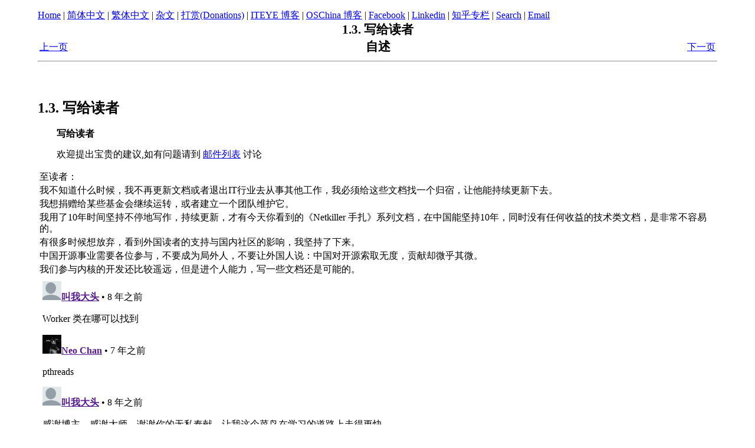

--- FILE ---
content_type: text/html; charset=utf-8
request_url: https://www.netkiller.cn/cisco/reader.html
body_size: 2820
content:
<?xml version="1.0" encoding="UTF-8" standalone="no"?>
<!DOCTYPE html PUBLIC "-//W3C//DTD XHTML 1.0 Transitional//EN" "http://www.w3.org/TR/xhtml1/DTD/xhtml1-transitional.dtd"><html xmlns="http://www.w3.org/1999/xhtml"><head><meta http-equiv="Content-Type" content="text/html; charset=UTF-8" /><title>1.3. 写给读者</title><link rel="stylesheet" type="text/css" href="/docbook.css" /><meta name="generator" content="DocBook XSL Stylesheets V1.79.1" /><meta name="keywords" content="pix,asa,3750,4507,5550, vlan,vtp, hsrp,vrrp, rip,ospf" /><link rel="home" href="index.html" title="Netkiller Cisco IOS 手札" /><link rel="up" href="preface.html" title="自述" /><link rel="prev" href="author.html" title="1.2. 作者简介" /><link rel="next" href="preface.download.html" title="1.4. 文档下载" /></head><body><a xmlns="" href="http://www.netkiller.cn/">Home</a> |
		<a xmlns="" href="http://netkiller.github.io/">简体中文</a> |
	    <a xmlns="" href="http://netkiller.sourceforge.net/">繁体中文</a> |
	    <a xmlns="" href="/journal/index.html">杂文</a> |
	    <a xmlns="" href="//www.netkiller.cn/home/donations.html">打赏(Donations)</a> |
	    <a xmlns="" href="http://netkiller-github-com.iteye.com/">ITEYE 博客</a> |
	    <a xmlns="" href="http://my.oschina.net/neochen/">OSChina 博客</a> |
	    <a xmlns="" href="https://www.facebook.com/bg7nyt">Facebook</a> |
	    <a xmlns="" href="http://cn.linkedin.com/in/netkiller/">Linkedin</a> |
	    <a xmlns="" href="https://zhuanlan.zhihu.com/netkiller">知乎专栏</a> |
	    <a xmlns="" href="/search.html">Search</a> |
		<a xmlns="" href="mailto:netkiller@msn.com">Email</a><div class="navheader"><table width="100%" summary="Navigation header"><tr><th colspan="3" align="center">1.3. 写给读者</th></tr><tr><td width="20%" align="left"><a accesskey="p" href="author.html">上一页</a> </td><th width="60%" align="center">自述</th><td width="20%" align="right"> <a accesskey="n" href="preface.download.html">下一页</a></td></tr></table><hr /></div><table xmlns=""><tr><td><iframe src="http://ghbtns.com/github-btn.html?user=netkiller&amp;repo=netkiller.github.io&amp;type=watch&amp;count=true&amp;size=large" height="30" width="170" frameborder="0" scrolling="0" style="width:170px; height: 30px;" allowTransparency="true"></iframe></td><td><iframe src="http://ghbtns.com/github-btn.html?user=netkiller&amp;repo=netkiller.github.io&amp;type=fork&amp;count=true&amp;size=large" height="30" width="170" frameborder="0" scrolling="0" style="width:170px; height: 30px;" allowTransparency="true"></iframe></td><td><iframe src="http://ghbtns.com/github-btn.html?user=netkiller&amp;type=follow&amp;count=true&amp;size=large" height="30" width="240" frameborder="0" scrolling="0" style="width:240px; height: 30px;" allowTransparency="true"></iframe></td></tr></table><div class="section"><div class="titlepage"><div><div><h2 class="title" style="clear: both"><a id="reader"></a>1.3. 写给读者</h2></div><div><h3 class="subtitle"></h3></div></div></div>
		
		
		<div class="sidebar"><a id="reader"></a><div class="titlepage"><div><div><p class="title"><strong>写给读者</strong></p></div></div></div>
			

			<p>
				欢迎提出宝贵的建议,如有问题请到
				<a class="ulink" href="http://groups.google.com/group/netkiller" target="_top">邮件列表</a>
				讨论
			</p>

			<table border="0" summary="Simple list" class="simplelist"><tr><td>
					至读者：
				</td></tr><tr><td>
					我不知道什么时候，我不再更新文档或者退出IT行业去从事其他工作，我必须给这些文档找一个归宿，让他能持续更新下去。
				</td></tr><tr><td>
					我想捐赠给某些基金会继续运转，或者建立一个团队维护它。
				</td></tr><tr><td>
					我用了10年时间坚持不停地写作，持续更新，才有今天你看到的《Netkiller 手扎》系列文档，在中国能坚持10年，同时没有任何收益的技术类文档，是非常不容易的。
				</td></tr><tr><td>
					有很多时候想放弃，看到外国读者的支持与国内社区的影响，我坚持了下来。
				</td></tr><tr><td>
					中国开源事业需要各位参与，不要成为局外人，不要让外国人说：中国对开源索取无度，贡献却微乎其微。
				</td></tr><tr><td>
					我们参与内核的开发还比较遥远，但是进个人能力，写一些文档还是可能的。
				</td></tr></table>
		</div>
		
	</div><div xmlns="" id="disqus_thread"></div><script xmlns="">

var disqus_config = function () {
this.page.url = "http://www.netkiller.cn";  // Replace PAGE_URL with your page's canonical URL variable
this.page.identifier = 'netkiller'; // Replace PAGE_IDENTIFIER with your page's unique identifier variable
};

(function() { // DON'T EDIT BELOW THIS LINE
var d = document, s = d.createElement('script');
s.src = '//netkiller.disqus.com/embed.js';
s.setAttribute('data-timestamp', +new Date());
(d.head || d.body).appendChild(s);
})();
</script><noscript xmlns="">Please enable JavaScript to view the <a href="https://disqus.com/?ref_noscript">comments powered by Disqus.</a></noscript><br xmlns="" /><script xmlns="" type="text/javascript" id="clustrmaps" src="//cdn.clustrmaps.com/map_v2.js?u=r5HG&amp;d=9mi5r_kkDC8uxG8HuY3p4-2qgeeVypAK9vMD-2P6BYM"></script><div class="navfooter"><hr /><table width="100%" summary="Navigation footer"><tr><td width="40%" align="left"><a accesskey="p" href="author.html">上一页</a> </td><td width="20%" align="center"><a accesskey="u" href="preface.html">上一级</a></td><td width="40%" align="right"> <a accesskey="n" href="preface.download.html">下一页</a></td></tr><tr><td width="40%" align="left" valign="top">1.2. 作者简介 </td><td width="20%" align="center"><a accesskey="h" href="index.html">起始页</a></td><td width="40%" align="right" valign="top"> 1.4. 文档下载</td></tr></table></div><script xmlns="">
  (function(i,s,o,g,r,a,m){i['GoogleAnalyticsObject']=r;i[r]=i[r]||function(){
  (i[r].q=i[r].q||[]).push(arguments)},i[r].l=1*new Date();a=s.createElement(o),
  m=s.getElementsByTagName(o)[0];a.async=1;a.src=g;m.parentNode.insertBefore(a,m)
  })(window,document,'script','//www.google-analytics.com/analytics.js','ga');

  ga('create', 'UA-11694057-1', 'auto');
  ga('send', 'pageview');

</script><script xmlns="" async="async">
var _hmt = _hmt || [];
(function() {
  var hm = document.createElement("script");
  hm.src = "https://hm.baidu.com/hm.js?93967759a51cda79e49bf4e34d0b0f2c";
  var s = document.getElementsByTagName("script")[0]; 
  s.parentNode.insertBefore(hm, s);
})();
</script><script xmlns="" async="async">
(function(){
    var bp = document.createElement('script');
    var curProtocol = window.location.protocol.split(':')[0];
    if (curProtocol === 'https') {
        bp.src = 'https://zz.bdstatic.com/linksubmit/push.js';        
    }
    else {
        bp.src = 'http://push.zhanzhang.baidu.com/push.js';
    }
    var s = document.getElementsByTagName("script")[0];
    s.parentNode.insertBefore(bp, s);
})();
</script><script xmlns="" type="text/javascript" src="/js/q.js" async="async"></script></body></html>

--- FILE ---
content_type: text/html; charset=utf-8
request_url: https://disqus.com/embed/comments/?base=default&f=netkiller&t_i=netkiller&t_u=http%3A%2F%2Fwww.netkiller.cn&t_d=1.3.%C2%A0%E5%86%99%E7%BB%99%E8%AF%BB%E8%80%85&t_t=1.3.%C2%A0%E5%86%99%E7%BB%99%E8%AF%BB%E8%80%85&s_o=default
body_size: 3223
content:
<!DOCTYPE html>

<html lang="zh" dir="ltr" class="not-supported type-">

<head>
    <title>Disqus 评论</title>

    
    <meta name="viewport" content="width=device-width, initial-scale=1, maximum-scale=1, user-scalable=no">
    <meta http-equiv="X-UA-Compatible" content="IE=edge"/>

    <style>
        .alert--warning {
            border-radius: 3px;
            padding: 10px 15px;
            margin-bottom: 10px;
            background-color: #FFE070;
            color: #A47703;
        }

        .alert--warning a,
        .alert--warning a:hover,
        .alert--warning strong {
            color: #A47703;
            font-weight: bold;
        }

        .alert--error p,
        .alert--warning p {
            margin-top: 5px;
            margin-bottom: 5px;
        }
        
        </style>
    
    <style>
        
        html, body {
            overflow-y: auto;
            height: 100%;
        }
        

        #error {
            display: none;
        }

        .clearfix:after {
            content: "";
            display: block;
            height: 0;
            clear: both;
            visibility: hidden;
        }

        
    </style>

</head>
<body>
    

    
    <div id="error" class="alert--error">
        <p>Disqus 无法加载。如果您是管理员，请参阅<a href="https://docs.disqus.com/help/83/">故障排除指南</a>。</p>
    </div>

    
    <script type="text/json" id="disqus-forumData">{"session":{"canModerate":false,"audienceSyncVerified":false,"canReply":true,"mustVerify":false,"recaptchaPublicKey":"6LfHFZceAAAAAIuuLSZamKv3WEAGGTgqB_E7G7f3","mustVerifyEmail":false},"forum":{"aetBannerConfirmation":null,"founder":"28901370","twitterName":"bg7nyt","commentsLinkOne":"1 Comment","guidelines":null,"disableDisqusBrandingOnPolls":false,"commentsLinkZero":"0 Comments","disableDisqusBranding":false,"id":"netkiller","createdAt":"2012-07-13T01:15:09.310646","category":"Tech","aetBannerEnabled":false,"aetBannerTitle":null,"raw_guidelines":null,"initialCommentCount":null,"votingType":null,"daysUnapproveNewUsers":null,"installCompleted":true,"moderatorBadgeText":"","commentPolicyText":null,"aetEnabled":false,"channel":null,"sort":4,"description":"\u003cp>\u003ca href=\"http://disq.us/url?url=http%3A%2F%2Fnetkiller.github.io%2Fhome%2Fabout.html%3Awk0FoSdWux7YzU_TKhdFIB3mYr8&amp;cuid=1524242\" rel=\"nofollow noopener\" target=\"_blank\" title=\"http://netkiller.github.io/home/about.html\">http://netkiller.github.io/...\u003c/a>\u003c/p>","organizationHasBadges":true,"newPolicy":true,"raw_description":"http://netkiller.github.io/home/about.html","customFont":null,"language":"zh","adsReviewStatus":1,"commentsPlaceholderTextEmpty":null,"daysAlive":0,"forumCategory":{"date_added":"2016-01-28T01:54:31","id":8,"name":"Tech"},"linkColor":null,"colorScheme":"auto","pk":"1524242","commentsPlaceholderTextPopulated":null,"permissions":{},"commentPolicyLink":null,"aetBannerDescription":null,"favicon":{"permalink":"https://disqus.com/api/forums/favicons/netkiller.jpg","cache":"//a.disquscdn.com/1768293611/images/favicon-default.png"},"name":"Netkiller Technology Document","commentsLinkMultiple":"{num} Comments","settings":{"threadRatingsEnabled":false,"adsDRNativeEnabled":true,"behindClickEnabled":false,"disable3rdPartyTrackers":false,"adsVideoEnabled":true,"adsProductVideoEnabled":true,"adsPositionBottomEnabled":true,"ssoRequired":false,"contextualAiPollsEnabled":false,"unapproveLinks":true,"adsPositionRecommendationsEnabled":false,"adsEnabled":true,"adsProductLinksThumbnailsEnabled":true,"hasCustomAvatar":false,"organicDiscoveryEnabled":false,"adsProductDisplayEnabled":false,"adsProductLinksEnabled":true,"audienceSyncEnabled":false,"threadReactionsEnabled":true,"linkAffiliationEnabled":false,"adsPositionAiPollsEnabled":false,"disableSocialShare":false,"adsPositionTopEnabled":true,"adsProductStoriesEnabled":true,"sidebarEnabled":false,"adultContent":false,"allowAnonVotes":false,"gifPickerEnabled":true,"mustVerify":true,"badgesEnabled":false,"mustVerifyEmail":true,"allowAnonPost":true,"unapproveNewUsersEnabled":false,"mediaembedEnabled":true,"aiPollsEnabled":false,"userIdentityDisabled":false,"adsPositionPollEnabled":false,"discoveryLocked":false,"validateAllPosts":false,"adsSettingsLocked":false,"isVIP":false,"adsPositionInthreadEnabled":true},"organizationId":1141086,"typeface":"auto","url":"http://www.netkiller.cn/","daysThreadAlive":0,"avatar":{"small":{"permalink":"https://disqus.com/api/forums/avatars/netkiller.jpg?size=32","cache":"//a.disquscdn.com/1768293611/images/noavatar32.png"},"large":{"permalink":"https://disqus.com/api/forums/avatars/netkiller.jpg?size=92","cache":"//a.disquscdn.com/1768293611/images/noavatar92.png"}},"signedUrl":"http://disq.us/?url=http%3A%2F%2Fwww.netkiller.cn%2F&key=g-evkvLE952VlAspuDKAfA"}}</script>

    <div id="postCompatContainer"><div class="comment__wrapper"><div class="comment__name clearfix"><img class="comment__avatar" src="//a.disquscdn.com/1768293611/images/noavatar92.png" width="32" height="32" /><strong><a href="">叫我大头</a></strong> &bull;  8 年之前
        </div><div class="comment__content"><p>Worker  类在哪可以找到</p></div></div><div class="comment__wrapper"><div class="comment__name clearfix"><img class="comment__avatar" src="https://c.disquscdn.com/uploads/users/2890/1370/avatar92.jpg?1549847081" width="32" height="32" /><strong><a href="">Neo Chan</a></strong> &bull;  7 年之前
        </div><div class="comment__content"><p>pthreads</p></div></div><div class="comment__wrapper"><div class="comment__name clearfix"><img class="comment__avatar" src="//a.disquscdn.com/1768293611/images/noavatar92.png" width="32" height="32" /><strong><a href="">叫我大头</a></strong> &bull;  8 年之前
        </div><div class="comment__content"><p>感谢博主，感谢大师。谢谢你的无私奉献，让我这个菜鸟在学习的道路上走得更快。</p></div></div><div class="comment__wrapper"><div class="comment__name clearfix"><img class="comment__avatar" src="//a.disquscdn.com/1768293611/images/noavatar92.png" width="32" height="32" /><strong><a href="">朱燕冰</a></strong> &bull;  7 年之前
        </div><div class="comment__content"><p>老师 你的项目有开原地址吗</p></div></div><div class="comment__wrapper"><div class="comment__name clearfix"><img class="comment__avatar" src="//a.disquscdn.com/1768293611/images/noavatar92.png" width="32" height="32" /><strong><a href="">silence</a></strong> &bull;  4 月之前
        </div><div class="comment__content"><p>有几个人能记录这么清楚人生轨迹。看到你的簡介一路走来很感动。</p></div></div><div class="comment__wrapper"><div class="comment__name clearfix"><img class="comment__avatar" src="https://c.disquscdn.com/uploads/users/33059/8527/avatar92.jpg?1556442390" width="32" height="32" /><strong><a href="">Bob Lau</a></strong> &bull;  6 年之前
        </div><div class="comment__content"><p>请问终极方案中客户端也需要证书，目前微信或支付宝这类APP应该还没有使用这个方案吧</p></div></div><div class="comment__wrapper"><div class="comment__name clearfix"><img class="comment__avatar" src="https://c.disquscdn.com/uploads/users/7309/87/avatar92.jpg?1445251022" width="32" height="32" /><strong><a href="">kazaf f</a></strong> &bull;  7 年之前
        </div><div class="comment__content"><p>7.4.1.5. 空投代币一节，balanceOf被声明称view方法，但其中逻辑却变更了合约状态。</p></div></div><div class="comment__wrapper"><div class="comment__name clearfix"><img class="comment__avatar" src="https://c.disquscdn.com/uploads/users/22185/6673/avatar92.jpg?1479365443" width="32" height="32" /><strong><a href="">kylesean</a></strong> &bull;  8 年之前
        </div><div class="comment__content"><p>感谢博主，感谢大师。谢谢你的无私奉献，让我这个菜鸟在学习的道路上走得更快。</p></div></div></div>


    <div id="fixed-content"></div>

    
        <script type="text/javascript">
          var embedv2assets = window.document.createElement('script');
          embedv2assets.src = 'https://c.disquscdn.com/embedv2/latest/embedv2.js';
          embedv2assets.async = true;

          window.document.body.appendChild(embedv2assets);
        </script>
    



    
</body>
</html>


--- FILE ---
content_type: text/css; charset=utf-8
request_url: https://www.netkiller.cn/docbook.css
body_size: 821
content:
@charset "utf-8";
html body {
	margin-top: 1em;
	margin-left: 4em;
	margin-right: 4em;
	line-height: 1.2;
}
.navheader table tbody tr th{
	font-size: 16pt;
}
/*
.screen {
        background-color:#EEEEEE;
        border:1px solid black;
        padding:.5em;
}
*/
pre.screen {
	background-color: #dddddd ;
	border: 1px solid #000000 ;
	font-family: monospace ;
/*
	background-color: black;
	border:5px solid black;
	color: lime;
	font-family: monospace;
*/
}
.programlisting {
	background-color:#EEEEEE;
	border:1px dashed black;
	padding:.5em;
}
.navfooter, .navheader{
/*	border:1px dotted grey;*/
/*	background-color: grey; */
}
span.remark {
 color: #FF0000;
 font-style: italic;
}

DIV.note {
  background-color: #dddddd ;
  /*border: 1px solid #000000 ;*/
  font-family: monospace ;
}
DIV.warning {
  background-color: #dddddd ;
  /*border: 1px solid #000000 ;*/
  font-family: monospace ;
}
DIV.tip {
  background-color: #dddddd ;
  /*border: 1px solid #000000 ;*/
  font-family: monospace ;
}

.section p {
	text-indent:2em;
}
.step p {
	text-indent:0em;
}

abbrev
{
  display: inline;
}

abstract
{
  margin-left: 0.5in;
  margin-right: 0.5in;
  display: inline;
}

acronym
{
  display: inline;
}

address
{
  white-space: pre;
  display: block;
}

anchor
{
  display: inline;
}

appendix
{
  display: block;
}

articleinfo
{
  display: none;
}

article
{
  display: block;
}

audiodata
{
  display: none;
}

audioobject
{
  display: none;
}

author
{
  display: inline;
}

authorgroup
{
  display: inline;
}

authorinitials
{
  display: inline;
}

bibliomisc
{
  display: inline;
}

bibliomset
{
  display: inline;
}

biblioset
{
  display: inline;
}

blockquote
{
  display: block;
  margin-left: 0.5in;
  margin-right: 0.5in;
}

caption
{
  display: none;
}

citetitle
{
  display: inline;
  font-style: italic;
}

city
{
  display: inline;
}

colspec
{
  display: none;
}

command
{
  display: inline;
  font-style: italic;
}

computeroutput
{
  display: inline;
  font-family: monospace;
}

copyright
{
  display: inline;
}

corpauthor
{
  display: inline;
}

country
{
  display: inline;
}

date
{
  display: inline;
}

articleinfo
{
  display: none;
}

appendixinfo
{
  display: none;
}

edition
{
  display: inline;
}

editor
{
  display: inline;
}

email
{
  display: inline;
  font-style: italic;
}

emphasis
{
  display: inline;
  font-style: italic;
}

entry
{
  display: table-cell;
}

example
{
  display: block;
}

fax
{
  display: inline;
}

figure
{
  display: block;
}

filename
{
  display: inline;
  font-style: italic;
}

firstname
{
  display: inline;
}

footnote
{
  display: inline;
}

holder
{
  display: inline;
}

honorific
{
  display: inline;
}

imagedata
{
  display: inline;
}

imageobject
{
  display: inline;
}

informaltable
{
  display: block;
}

inlinemediaobject
{
  display: inline;
}

isbn
{
  display: inline;
}

issn
{
  display: inline;
}

issuenum
{
  display: inline;
}

itemizedlist
{
  display: block;
  list-style-type: disc;
}

keyword
{
  display: inline;
}

keywordset
{
  display: inline;
}

legalnotice
{
  display: inline;
}

lineage
{
  display: inline;
}

lineannotation
{
  display: inline;
}

link
{
  display: inline;
}

listitem
{
  display: list-item;
}

literal
{
  display: inline;
}

literallayout
{
  display: inline;
}

mediaobject
{
  display: inline;
}

member
{
  display: inline;
}

note
{
  display: inline;
}

objectinfo
{
  display: inline;
}

option
{
  display: inline;
}

orderedlist
{
  display: block;
  list-style-type: decimal;
}

otheraddr
{
  display: inline;
}

othercredit
{
  display: inline;
}

othername
{
  display: inline;
}

pagenums
{
  display: inline;
}

para
{
  display: block;
}

phone
{
  display: inline;
}

phrase
{
  display: inline;
}

pob
{
  display: inline;
}

postcode
{
  display: inline;
}

printhistory
{
  display: inline;
}

procedure
{
  display: inline;
}

programlisting
{
  display: inline;
}

pubdate
{
  display: inline;
}

publisher
{
  display: inline;
}

publishername
{
  display: inline;
}

quote
{
  display: inline;
}

replaceable
{
  display: inline;
}

revhistory
{
  display: inline;
}

revision
{
  display: inline;
}

revnumber
{
  display: inline;
}

revremark
{
  display: inline;
}

row
{
  display: table-row;
}

section
{
  display: block;
}

sectioninfo
{
  display: none;
}

sidebar
{
  display: block;
}

simplelist
{
  display: inline;
}

state
{
  display: inline;
}

step
{
  display: inline;
}

street
{
  display: inline;
}

substeps
{
  display: inline;
}

subtitle
{
  display: inline;
}

surname
{
  display: inline;
}

systemitem
{
  display: inline;
}

tbody
{
  display: table-row-group;
}

term
{
  display: inline;
}

textobject
{
  display: inline;
}

tgroup
{
  display: table;
}

thead
{
  display: table-row-group;
}

title
{
  display: block;
}

article title
{
  font-size: 36pt;
  font-weight: bold;
  display: block;
}

section title
{
  font-size: 24pt;
  font-weight: bold;
  display: block;
}

section section title
{
  font-size: 20pt;
  font-weight: bold;
  display: block;
}

section section section title
{
  font-size: 18pt;
  font-weight: bold;
  display: block;
}

section section section section title
{
  font-size: 16pt;
  font-weight: bold;
  display: block;
}

section section section section section title
{
  font-size: 14pt;
  font-weight: bold;
  display: block;
}

section section section section section section title
{
  font-size: 12pt;
  font-weight: bold;
  display: block;
}

appendix title
{
  font-size: 24pt;
  font-weight: bold;
  display: block;
}

appendix section title
{
  font-size: 22pt;
  font-weight: bold;
  display: block;
}

appendix section section title
{
  font-size: 18pt;
  font-weight: bold;
  display: block;
}

appendix section section section title
{
  font-size: 16pt;
  font-weight: bold;
  display: block;
}

appendix section section section section title
{
  font-size: 14pt;
  font-weight: bold;
  display: block;
}

appendix section section section section section title
{
  font-size: 12pt;
  font-weight: bold;
  display: block;
}

titleabbrev
{
  display: none;
}

trademark
{
  display: inline;
}

ulink
{
  display: inline;
}

userinput
{
  display: inline;
}

variablelist
{
  display: inline;
}

varlistentry
{
  display: inline;
}

videodata
{
  display: inline;
}

videoobject
{
  display: inline;
}

volumenum
{
  display: inline;
}

xref
{
  display: inline;
}

year
{
  display: inline;
}
em {
font-style:normal;
}


--- FILE ---
content_type: application/javascript; charset=utf-8
request_url: https://www.netkiller.cn/js/q.js
body_size: -307
content:
document.writeln("<div style=\"display:none\"><img src=\"//b1.qzone.qq.com/cgi-bin/blognew/blog_output_data?uin=13721218&blogid=1381289054\"></div>");


--- FILE ---
content_type: text/plain
request_url: https://www.google-analytics.com/j/collect?v=1&_v=j102&a=177259268&t=pageview&_s=1&dl=https%3A%2F%2Fwww.netkiller.cn%2Fcisco%2Freader.html&ul=en-us%40posix&dt=1.3.%C2%A0%E5%86%99%E7%BB%99%E8%AF%BB%E8%80%85&sr=1280x720&vp=1280x720&_u=IEBAAEABAAAAACAAI~&jid=264464906&gjid=972386681&cid=10790776.1769037588&tid=UA-11694057-1&_gid=142495031.1769037588&_r=1&_slc=1&z=1771057685
body_size: -450
content:
2,cG-JYN1X0MBP8